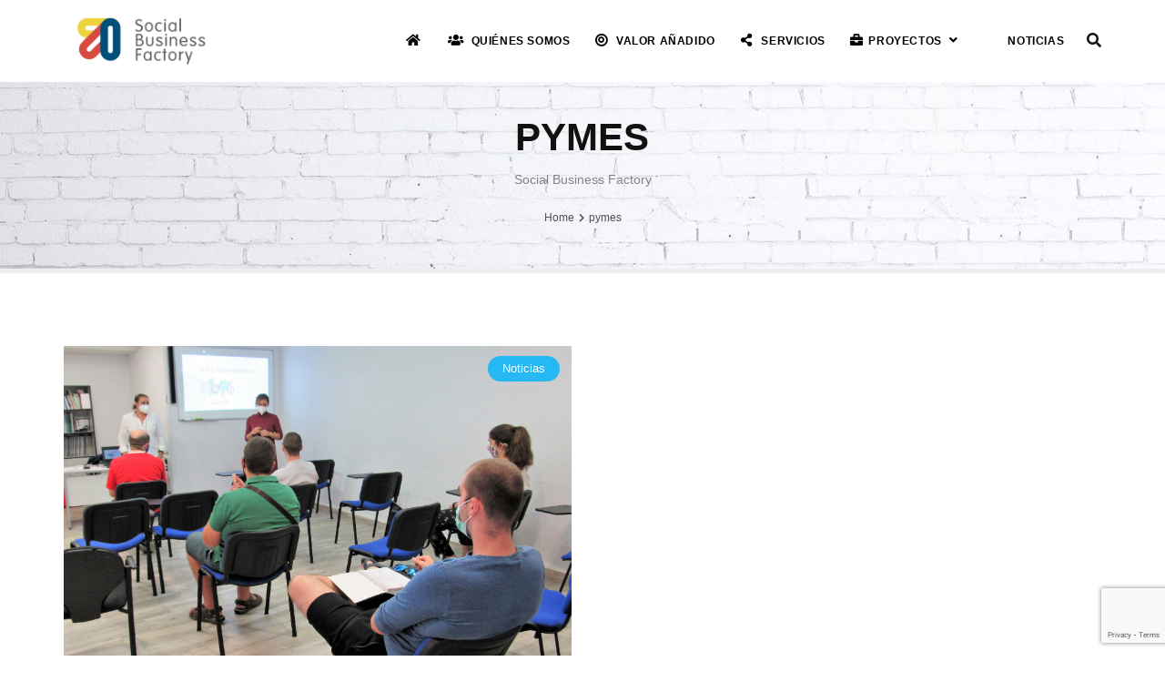

--- FILE ---
content_type: text/html; charset=UTF-8
request_url: https://socialbiz.es/tag/pymes/
body_size: 7238
content:

<!DOCTYPE html>
<html lang="es">
	<head>
		<title>pymes &#8211; Socialbiz</title>
<meta name='robots' content='max-image-preview:large' />

	<meta charset="UTF-8"/>
	
	<!--[if IE]>
	<meta http-equiv="X-UA-Compatible" content="IE=edge,chrome=1"><![endif]-->

	<!-- mobile meta -->
	<meta name="HandheldFriendly" content="True">
	<meta name="MobileOptimized" content="320">
	<meta name="viewport" content="width=device-width, initial-scale=1.0"/>
<link rel='dns-prefetch' href='//www.google.com' />
<link rel='dns-prefetch' href='//s.w.org' />
<link rel="alternate" type="application/rss+xml" title="Socialbiz &raquo; Feed" href="https://socialbiz.es/feed/" />
<link rel="alternate" type="application/rss+xml" title="Socialbiz &raquo; Feed de los comentarios" href="https://socialbiz.es/comments/feed/" />
<link rel="alternate" type="application/rss+xml" title="Socialbiz &raquo; Etiqueta pymes del feed" href="https://socialbiz.es/tag/pymes/feed/" />
		<script>
			window._wpemojiSettings = {"baseUrl":"https:\/\/s.w.org\/images\/core\/emoji\/13.1.0\/72x72\/","ext":".png","svgUrl":"https:\/\/s.w.org\/images\/core\/emoji\/13.1.0\/svg\/","svgExt":".svg","source":{"concatemoji":"https:\/\/socialbiz.es\/wp-includes\/js\/wp-emoji-release.min.js?ver=5.8.12"}};
			!function(e,a,t){var n,r,o,i=a.createElement("canvas"),p=i.getContext&&i.getContext("2d");function s(e,t){var a=String.fromCharCode;p.clearRect(0,0,i.width,i.height),p.fillText(a.apply(this,e),0,0);e=i.toDataURL();return p.clearRect(0,0,i.width,i.height),p.fillText(a.apply(this,t),0,0),e===i.toDataURL()}function c(e){var t=a.createElement("script");t.src=e,t.defer=t.type="text/javascript",a.getElementsByTagName("head")[0].appendChild(t)}for(o=Array("flag","emoji"),t.supports={everything:!0,everythingExceptFlag:!0},r=0;r<o.length;r++)t.supports[o[r]]=function(e){if(!p||!p.fillText)return!1;switch(p.textBaseline="top",p.font="600 32px Arial",e){case"flag":return s([127987,65039,8205,9895,65039],[127987,65039,8203,9895,65039])?!1:!s([55356,56826,55356,56819],[55356,56826,8203,55356,56819])&&!s([55356,57332,56128,56423,56128,56418,56128,56421,56128,56430,56128,56423,56128,56447],[55356,57332,8203,56128,56423,8203,56128,56418,8203,56128,56421,8203,56128,56430,8203,56128,56423,8203,56128,56447]);case"emoji":return!s([10084,65039,8205,55357,56613],[10084,65039,8203,55357,56613])}return!1}(o[r]),t.supports.everything=t.supports.everything&&t.supports[o[r]],"flag"!==o[r]&&(t.supports.everythingExceptFlag=t.supports.everythingExceptFlag&&t.supports[o[r]]);t.supports.everythingExceptFlag=t.supports.everythingExceptFlag&&!t.supports.flag,t.DOMReady=!1,t.readyCallback=function(){t.DOMReady=!0},t.supports.everything||(n=function(){t.readyCallback()},a.addEventListener?(a.addEventListener("DOMContentLoaded",n,!1),e.addEventListener("load",n,!1)):(e.attachEvent("onload",n),a.attachEvent("onreadystatechange",function(){"complete"===a.readyState&&t.readyCallback()})),(n=t.source||{}).concatemoji?c(n.concatemoji):n.wpemoji&&n.twemoji&&(c(n.twemoji),c(n.wpemoji)))}(window,document,window._wpemojiSettings);
		</script>
		<style>
img.wp-smiley,
img.emoji {
	display: inline !important;
	border: none !important;
	box-shadow: none !important;
	height: 1em !important;
	width: 1em !important;
	margin: 0 .07em !important;
	vertical-align: -0.1em !important;
	background: none !important;
	padding: 0 !important;
}
</style>
	<link rel='stylesheet' id='wp-block-library-css'  href='https://socialbiz.es/wp-includes/css/dist/block-library/style.min.css?ver=5.8.12' media='all' />
<link rel='stylesheet' id='contact-form-7-css'  href='https://socialbiz.es/wp-content/plugins/contact-form-7/includes/css/styles.css?ver=5.4.2' media='all' />
<link rel='stylesheet' id='extension-frontend-css'  href='https://socialbiz.es/wp-content/plugins/polo_extension/assets/css/frontend/frontend.css?ver=5.8.12' media='all' />
<link rel='stylesheet' id='bootstrap-css'  href='https://socialbiz.es/wp-content/themes/polo/assets/vendor/bootstrap/css/bootstrap.min.css?ver=3.3.6' media='all' />
<link rel='stylesheet' id='theme-awesome-css'  href='https://socialbiz.es/wp-content/themes/polo/assets/vendor/fontawesome/css/all.min.css?ver=5.15.2' media='all' />
<link rel='stylesheet' id='animateit-css'  href='https://socialbiz.es/wp-content/themes/polo/assets/vendor/animateit/animate.min.css?ver=5.8.12' media='all' />
<link rel='stylesheet' id='owl-carousel-css'  href='https://socialbiz.es/wp-content/themes/polo/assets/vendor/owlcarousel/owl.carousel.css?ver=2.0.0' media='all' />
<link rel='stylesheet' id='magnific-popup-css'  href='https://socialbiz.es/wp-content/themes/polo/assets/vendor/magnific-popup/magnific-popup.css?ver=1.0.0' media='all' />
<link rel='stylesheet' id='share-likely-css'  href='https://socialbiz.es/wp-content/themes/polo/assets/css/likely.css?ver=5.8.12' media='all' />
<link rel='stylesheet' id='crum-theme-elements-css'  href='https://socialbiz.es/wp-content/themes/polo/assets/css/theme-elements.css?ver=5.8.12' media='all' />
<link rel='stylesheet' id='theme-base-style-css'  href='https://socialbiz.es/wp-content/themes/polo/style.css?ver=5.8.12' media='all' />
<style id='theme-base-style-inline-css'>
.page-title h1, .page-title span, .trail-item span, .trail-item::before{color:!important; font-family:; font-weight:;; line-height:px; font-weight:;}.page-title h1{font-size:px;}#logo, #logo img{max-height:90px ;}#header,#header-wrap,#header.header-sticky:not(.header-static) nav#mainMenu ul.main-menu,#mainMenu > ul,#header.header-sticky:not(.header-static) .nav-main-menu-responsive,#header .side-panel-button{height:90px ;}#header.header-modern + section,#header.header-transparent+section, #header.header-dark-transparent+section, #header.header-light-transparent+section , #header.header-transparent + .page-title-parallax{top:-90px ;margin-bottom:-90px ;}#header #top-search a i{line-height:90px}#topbar{background-color:#d34134 !important;}#topbar{border-bottom-color:#d34134}#page-title{background-image:url("https://socialbiz.es/wp-content/uploads/2016/03/page-title-parallax.jpg")}.body-custom-background, .animsition-loading{}
</style>
<link rel='stylesheet' id='crum-custom-blue-css'  href='https://socialbiz.es/wp-content/themes/polo/assets/css/color-variations/blue.css?ver=5.8.12' media='all' />
<script src='https://socialbiz.es/wp-includes/js/jquery/jquery.min.js?ver=3.6.0' id='jquery-core-js'></script>
<script src='https://socialbiz.es/wp-includes/js/jquery/jquery-migrate.min.js?ver=3.3.2' id='jquery-migrate-js'></script>
<link rel="https://api.w.org/" href="https://socialbiz.es/wp-json/" /><link rel="alternate" type="application/json" href="https://socialbiz.es/wp-json/wp/v2/tags/66" /><link rel="EditURI" type="application/rsd+xml" title="RSD" href="https://socialbiz.es/xmlrpc.php?rsd" />
<link rel="wlwmanifest" type="application/wlwmanifest+xml" href="https://socialbiz.es/wp-includes/wlwmanifest.xml" /> 
<meta name="generator" content="WordPress 5.8.12" />
<meta name="generator" content="Powered by WPBakery Page Builder - drag and drop page builder for WordPress."/>
<meta name="generator" content="Powered by Slider Revolution 6.5.7 - responsive, Mobile-Friendly Slider Plugin for WordPress with comfortable drag and drop interface." />
<link rel="icon" href="https://socialbiz.es/wp-content/uploads/2017/06/icona_SBF-150x150.png" sizes="32x32" />
<link rel="icon" href="https://socialbiz.es/wp-content/uploads/2017/06/icona_SBF.png" sizes="192x192" />
<link rel="apple-touch-icon" href="https://socialbiz.es/wp-content/uploads/2017/06/icona_SBF.png" />
<meta name="msapplication-TileImage" content="https://socialbiz.es/wp-content/uploads/2017/06/icona_SBF.png" />
<script type="text/javascript">function setREVStartSize(e){
			//window.requestAnimationFrame(function() {				 
				window.RSIW = window.RSIW===undefined ? window.innerWidth : window.RSIW;	
				window.RSIH = window.RSIH===undefined ? window.innerHeight : window.RSIH;	
				try {								
					var pw = document.getElementById(e.c).parentNode.offsetWidth,
						newh;
					pw = pw===0 || isNaN(pw) ? window.RSIW : pw;
					e.tabw = e.tabw===undefined ? 0 : parseInt(e.tabw);
					e.thumbw = e.thumbw===undefined ? 0 : parseInt(e.thumbw);
					e.tabh = e.tabh===undefined ? 0 : parseInt(e.tabh);
					e.thumbh = e.thumbh===undefined ? 0 : parseInt(e.thumbh);
					e.tabhide = e.tabhide===undefined ? 0 : parseInt(e.tabhide);
					e.thumbhide = e.thumbhide===undefined ? 0 : parseInt(e.thumbhide);
					e.mh = e.mh===undefined || e.mh=="" || e.mh==="auto" ? 0 : parseInt(e.mh,0);		
					if(e.layout==="fullscreen" || e.l==="fullscreen") 						
						newh = Math.max(e.mh,window.RSIH);					
					else{					
						e.gw = Array.isArray(e.gw) ? e.gw : [e.gw];
						for (var i in e.rl) if (e.gw[i]===undefined || e.gw[i]===0) e.gw[i] = e.gw[i-1];					
						e.gh = e.el===undefined || e.el==="" || (Array.isArray(e.el) && e.el.length==0)? e.gh : e.el;
						e.gh = Array.isArray(e.gh) ? e.gh : [e.gh];
						for (var i in e.rl) if (e.gh[i]===undefined || e.gh[i]===0) e.gh[i] = e.gh[i-1];
											
						var nl = new Array(e.rl.length),
							ix = 0,						
							sl;					
						e.tabw = e.tabhide>=pw ? 0 : e.tabw;
						e.thumbw = e.thumbhide>=pw ? 0 : e.thumbw;
						e.tabh = e.tabhide>=pw ? 0 : e.tabh;
						e.thumbh = e.thumbhide>=pw ? 0 : e.thumbh;					
						for (var i in e.rl) nl[i] = e.rl[i]<window.RSIW ? 0 : e.rl[i];
						sl = nl[0];									
						for (var i in nl) if (sl>nl[i] && nl[i]>0) { sl = nl[i]; ix=i;}															
						var m = pw>(e.gw[ix]+e.tabw+e.thumbw) ? 1 : (pw-(e.tabw+e.thumbw)) / (e.gw[ix]);					
						newh =  (e.gh[ix] * m) + (e.tabh + e.thumbh);
					}
					var el = document.getElementById(e.c);
					if (el!==null && el) el.style.height = newh+"px";					
					el = document.getElementById(e.c+"_wrapper");
					if (el!==null && el) {
						el.style.height = newh+"px";
						el.style.display = "block";
					}
				} catch(e){
					console.log("Failure at Presize of Slider:" + e)
				}					   
			//});
		  };</script>
<noscript><style> .wpb_animate_when_almost_visible { opacity: 1; }</style></noscript>	</head>

<body class="archive tag tag-pymes tag-66 body-custom-background wide wpb-js-composer js-comp-ver-6.7.0 vc_responsive" data-animation-icon="ring.svg" data-animation-in="fadeIn" data-animation-out="fadeOut" data-animation-icon-path="https://socialbiz.es/wp-content/themes/polo/library/img/svg-loaders/">
<!-- WRAPPER -->
<div class="wrapper">

<header id="header" class="header-light "><div id="header-wrap"><div class="container"><div id="logo"><div class="logo-img-wrap" style="width:171px"><a href="https://socialbiz.es/" rel="home" title="Socialbiz" class="logo" data-dark-logo="https://socialbiz.es/wp-content/uploads/2017/09/logo.png"><img src="https://socialbiz.es/wp-content/uploads/2017/09/logo.png" alt="Socialbiz"></a></div></div><div class="nav-main-menu-responsive"><button class="lines-button x" type="button" data-toggle="collapse" data-target=".main-menu-collapse"><span class="lines"></span></button></div><div id="top-search"> <a id="top-search-trigger"><i class="fa fa-search"></i><i class="fa fa-times"></i></a><form action="https://socialbiz.es/" method="get" role="search"><input type="search" name="s" class="form-control" value="" placeholder="Start typing &amp; press  &quot;Enter&quot;"></form></div><div class="navbar-collapse collapse main-menu-collapse navigation-wrap"><div class="container"><nav id="mainMenu" class="main-menu mega-menu"><ul id="menu-sbf" class="main-menu nav nav-pills"><li><a href="https://socialbiz.es/"><i class="fa fa-home"></i></a></li><li id="nav-menu-item-3071" class="  menu-item menu-item-type-post_type menu-item-object-page has-icon"><a href="https://socialbiz.es/quienes-somos/" class=""><i class="fa fa-users"></i> Quiénes Somos</a></li>
<li id="nav-menu-item-3070" class="  menu-item menu-item-type-post_type menu-item-object-page has-icon"><a href="https://socialbiz.es/valor-anadido/" class=""><i class="fa fa-bullseye"></i> Valor Añadido</a></li>
<li id="nav-menu-item-3069" class="  menu-item menu-item-type-post_type menu-item-object-page has-icon"><a href="https://socialbiz.es/servicios/" class=""><i class="fa fa-share-alt"></i> Servicios</a></li>
<li id="nav-menu-item-3068" class="dropdown  menu-item menu-item-type-post_type menu-item-object-page menu-item-has-children has-icon"><a href="https://socialbiz.es/proyectos/" class=""><i class="fa fa-briefcase"></i> Proyectos<i class="fa fa-angle-down"></i></a>
<ul class="dropdown-menu" role="menu">
	<li class="  menu-item menu-item-type-post_type menu-item-object-page"> <a href="https://socialbiz.es/proyectos/el-mundo-en-tus-manos/" class="sub-menu-link">EL MUNDO EN TUS MANOS</a></li>
	<li class="  menu-item menu-item-type-post_type menu-item-object-page"> <a href="https://socialbiz.es/proyectos/koban-3d/" class="sub-menu-link">KOBAN 3D</a></li>
</ul>
</li>
<li id="nav-menu-item-3214" class="  menu-item menu-item-type-custom menu-item-object-custom has-icon"><a href="https://socialbiz.es/index.php/noticias/" class=""><i class="fa fa-newspaper-o"></i> Noticias</a></li>
</ul></nav></div></div></div></div></header><section id="page-title" class="page-title-parallax page-title-center"  style="background-position: center top; background-image:url(https://socialbiz.es/wp-content/uploads/2016/03/page-title-parallax.jpg);" ><div class="parallax-bg-image" style="background-position: center top; background-image:url(https://socialbiz.es/wp-content/uploads/2016/03/page-title-parallax.jpg);"></div><div class="container custom-heading-colored"><div class="page-title col-md-8 "><h1>pymes</h1><span>Social Business Factory</span></div><div class="breadcrumb col-md-4 ">    <div class="breadcrumbs" typeof="BreadcrumbList" vocab="http://schema.org/">
		<nav role="navigation" aria-label="Breadcrumbs" class="breadcrumb-trail breadcrumbs" itemprop="breadcrumb"><ul class="trail-items" itemscope itemtype="http://schema.org/BreadcrumbList"><meta name="numberOfItems" content="2" /><meta name="itemListOrder" content="Ascending" /><li itemprop="itemListElement" itemscope itemtype="http://schema.org/ListItem" class="trail-item trail-begin"><a href="https://socialbiz.es/" rel="home" itemprop="item"><span itemprop="name">Home</span></a><meta itemprop="position" content="1" /></li><li itemprop="itemListElement" itemscope itemtype="http://schema.org/ListItem" class="trail-item trail-end"><span itemprop="item"><span itemprop="name">pymes</span></span><meta itemprop="position" content="2" /></li></ul></nav>    </div>
	</div></div></section>

	<section class="content">

		<div class="container">
			
			<div class="row no-sidebar"><div id="main-content" class="container  ">
			
						<div id="news-page" class="post-content post-2-columns ">
		
	

    <div class="post-item grid-sizer post-3738 post type-post status-publish format-standard has-post-thumbnail hentry category-noticias tag-autoempleo tag-emprendedores tag-emprendimienot tag-emprendimiento tag-empresas tag-igualdad-laboral tag-plena-inclusion tag-pymes tag-pymes-espana tag-social-business-factory-emprendedores" >
		
					<div class="polo-feature-image-loop">
			<span class="post-category"><a href="https://socialbiz.es/category/noticias/">Noticias </a></span><div class="post-image"><img width="3471" height="2398" src="https://socialbiz.es/wp-content/uploads/2020/09/IMG_5037.jpg" class="attachment-full size-full wp-post-image" alt="" loading="lazy" srcset="https://socialbiz.es/wp-content/uploads/2020/09/IMG_5037.jpg 3471w, https://socialbiz.es/wp-content/uploads/2020/09/IMG_5037-300x207.jpg 300w, https://socialbiz.es/wp-content/uploads/2020/09/IMG_5037-768x531.jpg 768w, https://socialbiz.es/wp-content/uploads/2020/09/IMG_5037-1024x707.jpg 1024w" sizes="(max-width: 3471px) 100vw, 3471px" /></div>			</div>
					
        <div class="post-content-details">
	        <div class="post-meta"><div class="post-date"><span class="post-date-day">11</span> <span class="post-date-month">Sep</span> <span class="post-date-year">2020</span></div><div class="post-comments"><a href="https://socialbiz.es/los-emprendedores-de-social-business-factory-inician-una-nueva-fase-formativa-para-disenar-y-validar-los-modelos-de-negocio-de-sus-proyectos-empresariales/#respond"><span class="post-comments-number"> 0</span> Comments</a></div><div class="post-tags"><i class="fa fa-tag"></i><a href="https://socialbiz.es/tag/autoempleo/">autoempleo </a><a href="https://socialbiz.es/tag/emprendedores/">Emprendedores </a><a href="https://socialbiz.es/tag/emprendimienot/">emprendimienot </a><a href="https://socialbiz.es/tag/emprendimiento/">Emprendimiento </a><a href="https://socialbiz.es/tag/empresas/">empresas </a><a href="https://socialbiz.es/tag/igualdad-laboral/">igualdad laboral </a><a href="https://socialbiz.es/tag/plena-inclusion/">plena inclusión </a><a href="https://socialbiz.es/tag/pymes/">pymes </a><a href="https://socialbiz.es/tag/pymes-espana/">pymes españa </a><a href="https://socialbiz.es/tag/social-business-factory-emprendedores/">Social Business Factory Emprendedores </a></div></div>
            <div class="post-title">
                <h3>
                    <a href="https://socialbiz.es/los-emprendedores-de-social-business-factory-inician-una-nueva-fase-formativa-para-disenar-y-validar-los-modelos-de-negocio-de-sus-proyectos-empresariales/">LOS EMPRENDEDORES DE SOCIAL BUSINESS FACTORY INICIAN UNA NUEVA FASE FORMATIVA , PARA DISEÑAR Y VALIDAR LOS MODELOS DE NEGOCIO DE SUS PROYECTOS EMPRESARIALES</a>
                </h3>
            </div>
			                <div class="post-description">
					Este miércoles volvían con las pilas bien cargadas, tras el parón estival, y con la ilusión por bandera los emprendedores de las diferentes ediciones de Social Business Factory, con el objetivo de profundizar acerca de los modelos de negocio de sus empresas.  Esta nueva fase formativa estará dirigida a todos los emprendedores de las ediciones anteriores, así como a los últimos en&hellip;					                    <div class="post-info">
                        <a class="read-more" href="https://socialbiz.es/los-emprendedores-de-social-business-factory-inician-una-nueva-fase-formativa-para-disenar-y-validar-los-modelos-de-negocio-de-sus-proyectos-empresariales/">
							read more                            <i class="fa fa-arrow-right"></i>
                        </a>
                    </div>
                </div>
			        </div>
        <div class="clearfix"></div>
    </div>


	
	</div>

			</div></div>
			
			
		</div>
		<!--.content-->

	</section><!--.content-->




<!-- FOOTER -->
<footer id="footer" class="footer-light"><div class="footer-content"><div class="container"><div class="row"><div class="col-md-12"><div class="footer-logo float-left"><img src="https://socialbiz.es/wp-content/uploads/2017/09/ftr.png" alt="Socialbiz" style="width:171px; "></div><p style="margin-top: 12px;">La SOCIAL BUSINESS FACTORY nace con la finalidad de impulsar la ocupación de colectivos de personas que presentan dificultades para su inserción laboral mediante el emprendimiento colectivo. Fomentamos negocios socialmente inclusivos, sostenibles, respetuosos con el medio ambiente y comprometidos con su entorno.</p></div></div><div class="seperator seperator-dark seperator-simple"></div><div class="row"><div class="col-md-12"><div id="block-2" class="widget clearfix  widget_block">
<div class="wp-block-columns">
<div class="wp-block-column" style="flex-basis:100%"><div class="widget widget-contact-us"><h2 class="widgettitle">Contacto</h2><div class="contact-widget" style="background-image: url(/wp-content/uploads/2016/03/world-map-600x337_c.png); background-size: cover; background-position: center"><ul class="list-large list-icons"><li><i class="fa fa-map-marker"></i> <strong>Dirección:</strong> Ronda de Buenavista, 29 Local 20-B - 45005 – Toledo</li><li><i class="fa fa-phone"></i><strong>Teléfono:</strong> 925 220 266 </li><li><i class="fa fa-envelope"></i> <strong>Email:</strong> presidente@grupocecap.es</li></ul></div></div>


<p></p>
</div>
</div>
</div></div></div></div></div><div class="copyright-content"><div class="container"><div class="row"><div class="copyright-text col-md-6">© Social Business Factory 2021 / <a href="https://socialbiz.es/index.php/politica-de-cookies/">Política de Cookies</a> /  <a href="https://socialbiz.es/index.php/aviso-legal">Aviso Legal</a></div><div class="col-md-6"><div class="social-icons  right"><ul><li class="social-twitter"><a href="https://twitter.com/SBiz_Factory"><i class="fab fa-twitter"></i></a></li><li class="social-linkedin"><a href="https://www.linkedin.com/company/11268933/%20"><i class="fab fa-linkedin"></i></a></li><li class="social-facebook"><a href="https://www.facebook.com/SocialBusinessFactory/"><i class="fab fa-facebook"></i></a></li></ul></div></div></div></div></div></footer><!-- END: FOOTER -->

</div>
<!-- END: WRAPPER -->

<!-- GO TOP BUTTON -->
<a class="gototop gototop-button" href="#"><i class="fa fa-chevron-up"></i></a>


		<script type="text/javascript">
			window.RS_MODULES = window.RS_MODULES || {};
			window.RS_MODULES.modules = window.RS_MODULES.modules || {};
			window.RS_MODULES.waiting = window.RS_MODULES.waiting || [];
			window.RS_MODULES.defered = true;
			window.RS_MODULES.moduleWaiting = window.RS_MODULES.moduleWaiting || {};
			window.RS_MODULES.type = 'compiled';
		</script>
		<link rel='stylesheet' id='rs-plugin-settings-css'  href='https://socialbiz.es/wp-content/plugins/revslider/public/assets/css/rs6.css?ver=6.5.7' media='all' />
<style id='rs-plugin-settings-inline-css'>
#rs-demo-id {}
</style>
<script src='https://socialbiz.es/wp-includes/js/dist/vendor/regenerator-runtime.min.js?ver=0.13.7' id='regenerator-runtime-js'></script>
<script src='https://socialbiz.es/wp-includes/js/dist/vendor/wp-polyfill.min.js?ver=3.15.0' id='wp-polyfill-js'></script>
<script id='contact-form-7-js-extra'>
var wpcf7 = {"api":{"root":"https:\/\/socialbiz.es\/wp-json\/","namespace":"contact-form-7\/v1"}};
</script>
<script src='https://socialbiz.es/wp-content/plugins/contact-form-7/includes/js/index.js?ver=5.4.2' id='contact-form-7-js'></script>
<script src='https://socialbiz.es/wp-content/plugins/revslider/public/assets/js/rbtools.min.js?ver=6.5.7' defer async id='tp-tools-js'></script>
<script src='https://socialbiz.es/wp-content/plugins/revslider/public/assets/js/rs6.min.js?ver=6.5.7' defer async id='revmin-js'></script>
<script src='https://socialbiz.es/wp-content/themes/polo/assets/vendor/plugins-compressed.js?ver=5.8.12' id='plugins-compressed-js-js'></script>
<script src='https://socialbiz.es/wp-content/themes/polo/assets/js/theme-functions.js?ver=5.8.12' id='global-js-js'></script>
<script src='https://www.google.com/recaptcha/api.js?render=6Leu92wcAAAAABQZdDSda9o5RMeVp5UcetiPSJqJ&#038;ver=3.0' id='google-recaptcha-js'></script>
<script id='wpcf7-recaptcha-js-extra'>
var wpcf7_recaptcha = {"sitekey":"6Leu92wcAAAAABQZdDSda9o5RMeVp5UcetiPSJqJ","actions":{"homepage":"homepage","contactform":"contactform"}};
</script>
<script src='https://socialbiz.es/wp-content/plugins/contact-form-7/modules/recaptcha/index.js?ver=5.4.2' id='wpcf7-recaptcha-js'></script>
<script src='https://socialbiz.es/wp-includes/js/wp-embed.min.js?ver=5.8.12' id='wp-embed-js'></script>

</body>
</html>



--- FILE ---
content_type: text/html; charset=utf-8
request_url: https://www.google.com/recaptcha/api2/anchor?ar=1&k=6Leu92wcAAAAABQZdDSda9o5RMeVp5UcetiPSJqJ&co=aHR0cHM6Ly9zb2NpYWxiaXouZXM6NDQz&hl=en&v=naPR4A6FAh-yZLuCX253WaZq&size=invisible&anchor-ms=20000&execute-ms=15000&cb=tdh44ahis5fc
body_size: 45065
content:
<!DOCTYPE HTML><html dir="ltr" lang="en"><head><meta http-equiv="Content-Type" content="text/html; charset=UTF-8">
<meta http-equiv="X-UA-Compatible" content="IE=edge">
<title>reCAPTCHA</title>
<style type="text/css">
/* cyrillic-ext */
@font-face {
  font-family: 'Roboto';
  font-style: normal;
  font-weight: 400;
  src: url(//fonts.gstatic.com/s/roboto/v18/KFOmCnqEu92Fr1Mu72xKKTU1Kvnz.woff2) format('woff2');
  unicode-range: U+0460-052F, U+1C80-1C8A, U+20B4, U+2DE0-2DFF, U+A640-A69F, U+FE2E-FE2F;
}
/* cyrillic */
@font-face {
  font-family: 'Roboto';
  font-style: normal;
  font-weight: 400;
  src: url(//fonts.gstatic.com/s/roboto/v18/KFOmCnqEu92Fr1Mu5mxKKTU1Kvnz.woff2) format('woff2');
  unicode-range: U+0301, U+0400-045F, U+0490-0491, U+04B0-04B1, U+2116;
}
/* greek-ext */
@font-face {
  font-family: 'Roboto';
  font-style: normal;
  font-weight: 400;
  src: url(//fonts.gstatic.com/s/roboto/v18/KFOmCnqEu92Fr1Mu7mxKKTU1Kvnz.woff2) format('woff2');
  unicode-range: U+1F00-1FFF;
}
/* greek */
@font-face {
  font-family: 'Roboto';
  font-style: normal;
  font-weight: 400;
  src: url(//fonts.gstatic.com/s/roboto/v18/KFOmCnqEu92Fr1Mu4WxKKTU1Kvnz.woff2) format('woff2');
  unicode-range: U+0370-0377, U+037A-037F, U+0384-038A, U+038C, U+038E-03A1, U+03A3-03FF;
}
/* vietnamese */
@font-face {
  font-family: 'Roboto';
  font-style: normal;
  font-weight: 400;
  src: url(//fonts.gstatic.com/s/roboto/v18/KFOmCnqEu92Fr1Mu7WxKKTU1Kvnz.woff2) format('woff2');
  unicode-range: U+0102-0103, U+0110-0111, U+0128-0129, U+0168-0169, U+01A0-01A1, U+01AF-01B0, U+0300-0301, U+0303-0304, U+0308-0309, U+0323, U+0329, U+1EA0-1EF9, U+20AB;
}
/* latin-ext */
@font-face {
  font-family: 'Roboto';
  font-style: normal;
  font-weight: 400;
  src: url(//fonts.gstatic.com/s/roboto/v18/KFOmCnqEu92Fr1Mu7GxKKTU1Kvnz.woff2) format('woff2');
  unicode-range: U+0100-02BA, U+02BD-02C5, U+02C7-02CC, U+02CE-02D7, U+02DD-02FF, U+0304, U+0308, U+0329, U+1D00-1DBF, U+1E00-1E9F, U+1EF2-1EFF, U+2020, U+20A0-20AB, U+20AD-20C0, U+2113, U+2C60-2C7F, U+A720-A7FF;
}
/* latin */
@font-face {
  font-family: 'Roboto';
  font-style: normal;
  font-weight: 400;
  src: url(//fonts.gstatic.com/s/roboto/v18/KFOmCnqEu92Fr1Mu4mxKKTU1Kg.woff2) format('woff2');
  unicode-range: U+0000-00FF, U+0131, U+0152-0153, U+02BB-02BC, U+02C6, U+02DA, U+02DC, U+0304, U+0308, U+0329, U+2000-206F, U+20AC, U+2122, U+2191, U+2193, U+2212, U+2215, U+FEFF, U+FFFD;
}
/* cyrillic-ext */
@font-face {
  font-family: 'Roboto';
  font-style: normal;
  font-weight: 500;
  src: url(//fonts.gstatic.com/s/roboto/v18/KFOlCnqEu92Fr1MmEU9fCRc4AMP6lbBP.woff2) format('woff2');
  unicode-range: U+0460-052F, U+1C80-1C8A, U+20B4, U+2DE0-2DFF, U+A640-A69F, U+FE2E-FE2F;
}
/* cyrillic */
@font-face {
  font-family: 'Roboto';
  font-style: normal;
  font-weight: 500;
  src: url(//fonts.gstatic.com/s/roboto/v18/KFOlCnqEu92Fr1MmEU9fABc4AMP6lbBP.woff2) format('woff2');
  unicode-range: U+0301, U+0400-045F, U+0490-0491, U+04B0-04B1, U+2116;
}
/* greek-ext */
@font-face {
  font-family: 'Roboto';
  font-style: normal;
  font-weight: 500;
  src: url(//fonts.gstatic.com/s/roboto/v18/KFOlCnqEu92Fr1MmEU9fCBc4AMP6lbBP.woff2) format('woff2');
  unicode-range: U+1F00-1FFF;
}
/* greek */
@font-face {
  font-family: 'Roboto';
  font-style: normal;
  font-weight: 500;
  src: url(//fonts.gstatic.com/s/roboto/v18/KFOlCnqEu92Fr1MmEU9fBxc4AMP6lbBP.woff2) format('woff2');
  unicode-range: U+0370-0377, U+037A-037F, U+0384-038A, U+038C, U+038E-03A1, U+03A3-03FF;
}
/* vietnamese */
@font-face {
  font-family: 'Roboto';
  font-style: normal;
  font-weight: 500;
  src: url(//fonts.gstatic.com/s/roboto/v18/KFOlCnqEu92Fr1MmEU9fCxc4AMP6lbBP.woff2) format('woff2');
  unicode-range: U+0102-0103, U+0110-0111, U+0128-0129, U+0168-0169, U+01A0-01A1, U+01AF-01B0, U+0300-0301, U+0303-0304, U+0308-0309, U+0323, U+0329, U+1EA0-1EF9, U+20AB;
}
/* latin-ext */
@font-face {
  font-family: 'Roboto';
  font-style: normal;
  font-weight: 500;
  src: url(//fonts.gstatic.com/s/roboto/v18/KFOlCnqEu92Fr1MmEU9fChc4AMP6lbBP.woff2) format('woff2');
  unicode-range: U+0100-02BA, U+02BD-02C5, U+02C7-02CC, U+02CE-02D7, U+02DD-02FF, U+0304, U+0308, U+0329, U+1D00-1DBF, U+1E00-1E9F, U+1EF2-1EFF, U+2020, U+20A0-20AB, U+20AD-20C0, U+2113, U+2C60-2C7F, U+A720-A7FF;
}
/* latin */
@font-face {
  font-family: 'Roboto';
  font-style: normal;
  font-weight: 500;
  src: url(//fonts.gstatic.com/s/roboto/v18/KFOlCnqEu92Fr1MmEU9fBBc4AMP6lQ.woff2) format('woff2');
  unicode-range: U+0000-00FF, U+0131, U+0152-0153, U+02BB-02BC, U+02C6, U+02DA, U+02DC, U+0304, U+0308, U+0329, U+2000-206F, U+20AC, U+2122, U+2191, U+2193, U+2212, U+2215, U+FEFF, U+FFFD;
}
/* cyrillic-ext */
@font-face {
  font-family: 'Roboto';
  font-style: normal;
  font-weight: 900;
  src: url(//fonts.gstatic.com/s/roboto/v18/KFOlCnqEu92Fr1MmYUtfCRc4AMP6lbBP.woff2) format('woff2');
  unicode-range: U+0460-052F, U+1C80-1C8A, U+20B4, U+2DE0-2DFF, U+A640-A69F, U+FE2E-FE2F;
}
/* cyrillic */
@font-face {
  font-family: 'Roboto';
  font-style: normal;
  font-weight: 900;
  src: url(//fonts.gstatic.com/s/roboto/v18/KFOlCnqEu92Fr1MmYUtfABc4AMP6lbBP.woff2) format('woff2');
  unicode-range: U+0301, U+0400-045F, U+0490-0491, U+04B0-04B1, U+2116;
}
/* greek-ext */
@font-face {
  font-family: 'Roboto';
  font-style: normal;
  font-weight: 900;
  src: url(//fonts.gstatic.com/s/roboto/v18/KFOlCnqEu92Fr1MmYUtfCBc4AMP6lbBP.woff2) format('woff2');
  unicode-range: U+1F00-1FFF;
}
/* greek */
@font-face {
  font-family: 'Roboto';
  font-style: normal;
  font-weight: 900;
  src: url(//fonts.gstatic.com/s/roboto/v18/KFOlCnqEu92Fr1MmYUtfBxc4AMP6lbBP.woff2) format('woff2');
  unicode-range: U+0370-0377, U+037A-037F, U+0384-038A, U+038C, U+038E-03A1, U+03A3-03FF;
}
/* vietnamese */
@font-face {
  font-family: 'Roboto';
  font-style: normal;
  font-weight: 900;
  src: url(//fonts.gstatic.com/s/roboto/v18/KFOlCnqEu92Fr1MmYUtfCxc4AMP6lbBP.woff2) format('woff2');
  unicode-range: U+0102-0103, U+0110-0111, U+0128-0129, U+0168-0169, U+01A0-01A1, U+01AF-01B0, U+0300-0301, U+0303-0304, U+0308-0309, U+0323, U+0329, U+1EA0-1EF9, U+20AB;
}
/* latin-ext */
@font-face {
  font-family: 'Roboto';
  font-style: normal;
  font-weight: 900;
  src: url(//fonts.gstatic.com/s/roboto/v18/KFOlCnqEu92Fr1MmYUtfChc4AMP6lbBP.woff2) format('woff2');
  unicode-range: U+0100-02BA, U+02BD-02C5, U+02C7-02CC, U+02CE-02D7, U+02DD-02FF, U+0304, U+0308, U+0329, U+1D00-1DBF, U+1E00-1E9F, U+1EF2-1EFF, U+2020, U+20A0-20AB, U+20AD-20C0, U+2113, U+2C60-2C7F, U+A720-A7FF;
}
/* latin */
@font-face {
  font-family: 'Roboto';
  font-style: normal;
  font-weight: 900;
  src: url(//fonts.gstatic.com/s/roboto/v18/KFOlCnqEu92Fr1MmYUtfBBc4AMP6lQ.woff2) format('woff2');
  unicode-range: U+0000-00FF, U+0131, U+0152-0153, U+02BB-02BC, U+02C6, U+02DA, U+02DC, U+0304, U+0308, U+0329, U+2000-206F, U+20AC, U+2122, U+2191, U+2193, U+2212, U+2215, U+FEFF, U+FFFD;
}

</style>
<link rel="stylesheet" type="text/css" href="https://www.gstatic.com/recaptcha/releases/naPR4A6FAh-yZLuCX253WaZq/styles__ltr.css">
<script nonce="M7GNczpPTsudkOoBB3kZ1w" type="text/javascript">window['__recaptcha_api'] = 'https://www.google.com/recaptcha/api2/';</script>
<script type="text/javascript" src="https://www.gstatic.com/recaptcha/releases/naPR4A6FAh-yZLuCX253WaZq/recaptcha__en.js" nonce="M7GNczpPTsudkOoBB3kZ1w">
      
    </script></head>
<body><div id="rc-anchor-alert" class="rc-anchor-alert"></div>
<input type="hidden" id="recaptcha-token" value="[base64]">
<script type="text/javascript" nonce="M7GNczpPTsudkOoBB3kZ1w">
      recaptcha.anchor.Main.init("[\x22ainput\x22,[\x22bgdata\x22,\x22\x22,\[base64]/[base64]/[base64]/[base64]/[base64]/[base64]/[base64]/eShDLnN1YnN0cmluZygzKSxwLGYsRSxELEEsRixJKTpLayhDLHApfSxIPWZ1bmN0aW9uKEMscCxmLEUsRCxBKXtpZihDLk89PUMpZm9yKEE9RyhDLGYpLGY9PTMxNXx8Zj09MTU1fHxmPT0xMzQ/[base64]/[base64]/[base64]\\u003d\x22,\[base64]\\u003d\x22,\x22QcORL8OCLcKvDyLDt8O7XFt3ASBDwolIBBFhDMKOwoJjeBZOw7I8w7vCqyXDuFFYwqBkbzrCmMKjwrE/N8OfwoohwoDDvE3CswhuPVfCt8KeC8OyEGrDqFPDoj02w7/[base64]/wpJkK8OVw53CqcO8wpLCoGDDhDzDiMO9UcKIRmV0wocBFSx6CcKYw6MFF8Oyw4nCvcOdCkcvZ8KAwqnCs39xwpvCkCPCkzIqw5RTCCs/w7nDq2VhbnzCvQxHw7PCpSHCt2UDw71CCsOZw7fDnwHDg8Kvw5oWwrzCmVhXwoBFc8OncMK5fMKbVlHDjBtSM3omEcO7ODY6w5XCjl/[base64]/CpsKTa8K0wqkvwrxaRXwKA8Omw4nDsMOZdsK3L8OXw5zCuDwSw7LCssKAEcKNJy/DtXMCworDk8KnwqTDssKgw79sMMO7w5wVNMKECVA8wpvDsSUNeEYuBzvDmETDmCR0cDPCisOkw7dlYMKrKDxJw5FkYMOgwrF2w6fCrDMWX8ONwod3a8KrwroLZllnw4guwpIEwrjDmcKmw5HDm0l+w5QPw7rDvB07dsO/wpx/VMK1IkbCsgrDsEotesKfTV7CsRJkJ8K3OsKNw4/CkQTDqFsHwqEEwrNBw7Nkw6PDpsO1w6/[base64]/Ct2kYEsKaZ8K0RijCsFAzJsKVwpfDlsOrHhAWPU3ColXCvnbCimQkO8OzRsOlV0/CqGTDqQbDt2HDmMOJZcOCwqLCsMKlw7JdFgfDvMOjJsO0wonCkMKfG8K7YABvSnbDrMO9NcO5LEcsw7dWw5nDhx8Yw6/[base64]/Cgl3CrsO8w7LDvcKQwrMPOwTCpRc4MTjClMObOFTCnwfDncOcw6PCiH8LQQB2w4zDhFPCoztaGER+w7/DnjA+amJqDcOeWsO7MDPDpsKaasOOw4ccTDVPwrXCo8O1D8KYPhVSRMO/w4fCuy7CkWwwwoPDncOzwqnCicKhw4rCrMOjwpJ+w6nCo8KtFcKUwpfCkSJWwpMIfl7CmcKSw5bDu8KjEcOCVWPCpcKqZy3DjnLDksKDw4weJ8Klw6/DhHzCosKDRSl9B8KOacKzwo3DlMKNwoM6wozCoVYUw4rDhsKew7JUD8OqX8KwKFvCo8OrOsKMw7AvH3kLecOew7R2wrRhCMKwLsK8w7HCvArCvsOxDsO4cGvDmcOhf8OhLcOBw5IMw4/Cj8ODeyAacsOYRxsGwolCw5RSVQoYe8OgbwdgRMKrHznDpl7CncKpw7hHw6DCnsKZw7PDhcKmKVITw7BdasKpBQ7CgsKLwqVQfgVlwqLCozzDrjMzCcOAw7d3woJIXMKDcsOmw5/Du3YtewljTErDt2HCunrCvcODwoDDpcK+BsKoDXERwpzDig47FsKaw4rCuFMMCXjCoxJYwr1sLsKXDDHDucOYPsKgTxVfchE6GMO2FQ/CtsO0wrkHNSMaw4XCoRNCwrjDisKKVRkIMjlQw4YxworCn8OQwpTCgRTDlcKfEcOMwq3DiCjDvS/CsTNlU8KoWDTDrMOtZ8KewpINwrLCgjnCkcKAwo5Hw71+wobCu3oqFMOtDEMvwpRew75BwpHDqxcMNsOEwr9ewo/Dm8Olw7nCpCthLSjDn8KIwqMgw6HClQNMdMOYKsKpw7VTw5QGSTfDi8OMwoDDmhREw7fCjUQaw4vDg2E3wo7Dv2tvwpldDDrCm1TDpcK0wqjCusK2wp97w73Cv8Kjf1XDn8KJXMKEwrhQwpkUw6nClDAjwrgpwqrDvQJdw4bDhsObwpxnfybDm14Bw6TCnW/Dq1bCisORAMKveMKPwoHCn8Kvwq3CrMKoCcK4wr3DrcK5w4F5w5pyTDoIZ0UXfMOldCnDgcKhVMKbw6VRJzZbwrx7McO9NMK3acOGw4oewr9dIMKowq9vNMKow40Ew7pPf8KFc8OIJ8K/Mkh8wp3Cq1LDm8K0wpzDrcK5eMKdZ2kUL3M4Qkt5wpUzJnHDt8OOwp0sCzsMwqs1ZGDDssKyw7/Cu2vClcK+csOqB8KIwogSPcOFVTxMe1I9CyLDnhDDssO0fcKpw4nCr8KNeTTCisKPaiLDtsKWCyEdDMKqPsKhwqDDuTXDj8Kww6PDosOjwpTDo2F8JA0TwpQ7Zm7CjcKdw5IswpMkw5cSwrrDrcKkGhwjw7stwqzCqGjDjMOOMcO1F8OewovDrcK/R3kQwqYXaFAtJ8KDw5/[base64]/[base64]/DpnxTw6TChMOrNcOFwoArUMKxwrRdwqMcw7/[base64]/CssOTw4l4w7TDt8Kkw7wLGAbDu0/Cmztvwr8Xw7AHcCY+w4d2UzLDkQEuw4vDmcOXcAlXwpNew7h1wr/CrSDDmxrDlMOIw6LDg8KQIRBYTcKLwrnClDDDhnMQBcO4QMOpw4c7W8Ouw53CrMO9wovDuMOnSC1vah7DgGjCssOSwoHCiDQPw7jCosOrLVfCoMK5dcO3PcOTwovDuiDCjSZvSEbCsU80w4HCmQpHQsKgMcKId3/Ci2PChWVQaMOYG8OEwrHCu2gVw7bCmsKWw4VJCi3Dh0xuPHjDvCIgwoDDnEXCjiDCmC5JwpwQw7bCr3lfP1MCUsKiJk0qasO1w4Mgwrg8wpQawpwATA/DgwR9I8OpWsK0w4vCtcOmw4LDrEkZc8OSw5wzWsO/[base64]/CoSvDjsOKVGbCvB7DrmJ+dsKyw6wjwpfCscKTTzBFIG8SH8Ovw5HDtcKWwp3DgEt+w51ibH/[base64]/MUnCvMOIaCM/[base64]/bRccRsK0J8OYQ8Kiw6fCtcOpZcOuOcOywrs7cXLCmsO6wqnCp8O3w70nw47CpxRgB8OZZmrChcOsVDVowpFUwptvA8K9w7QQw71OwpXCvUHDlMKcTMKswopnwrFiw7zChyMew6PDon/CncOEw4hdbid9wo7Dj3tmwo9dTsODw53Cmn1twoTDh8KvOMKONj3DvwjCrGRTwqREwop/IcKAR3xbwonCu8O1wpXDgcOQworDn8OBAcKKTMKRwrzCr8OEw5nCrMKsNMOXwrMtwq1QQMOsw7LCqMOSw4fDiMKCw5bDrRJdwo/CkVtjDiTCiDDCoCUpwqvClMKzb8OowrjDrsK7w5AVU2bDlQfCo8KUwojCvz85wqMdGsOFw73CvsKmw6/[base64]/Ul3DvzwRBsK3w5LCnGrDk8OrR0E+woIcwq8wwpJzH3USwrJWw6bDvGpEKMOcZcORwqtucFsTUEjCnD8JwoPDnkXDr8KLOUvDtMKJNsOIw67ClsORC8OhTsKRO1LDh8O2PisZw7YzYsOVJ8O9woPChTMRaA/Duy8pwpRRwqIJeSsQOMKdPcKmwo8dwqYEw45Hb8KrwqZ7w7tCSsKMLcKzwropw47CmMOCNwZmKjHCkMO3woXDkMOOw6bDucKew7xDf3bDqMOCRMOVw4nCmi5RWsKJw5dIZ0fCrMO9wp/DpAvDvcKIHSPDjg/ClGlsRMONBgPCrsKAw7EPwoHDt0wgLm09A8OCw4MQUsKMw64QTlvCi8KtfBTDtsOEw5dRw4bDnsK3wqhZWS4Ow4fCrDdDw6F4Q2MTwp7Dv8KRw6vCt8KxwoARwr7CgCQxwpTCiMKYOsOvw6R8S8OYAwPCh0/CpMK/[base64]/CtMKxw5/DkFssw40XIcKywplnIsKMXMOYw6DCnMKzBizDpsOBw5BMw6k+w7fCjC0YUEbDtcO7w7HDnEpgZ8O6w5DCo8KDdWzDm8Kyw4MLcMOIw71UMsK7w4ZpCMKVR0DCsMKqOMKdYwzDoWBGwoAoRmLClMKFworDhsOAwqvDssOnTkMrw4bDt8KSwp4/QnHChcOKbGLCmsOoaUPCgsOHw6sLYMOzZMKJwpkqQE7Dl8K/w4fDui7Cs8Kiw6LDuWnDvMKSwoo0alptXWkpwrjDvsOmZDfDsjkdS8Onw7Jlw7oLwqNfG3DClsOWBXzCvcKsLsOLw4rDuTZ/w4/[base64]/Dp8KVYBUqdsOMwpR8TMKpwo3Cty3DmcKpDMKgeMKhDsKKVsKGw4dKwrxQw6xLw6AbwrksdjzDoT/CjXcaw60tw4glAyLClMKtwpfCoMO8HlzDph/DlsOhworCsyRpwq7DgsO+H8KORMKawpzDp3J0wqXCjSXDkMO0wrrCvcKkIsK8HRsFw6HClGdwwqQLw6tmMHBaXFrDkcONwoRPTCpzw4LCuQPDtifDiDASME0AGRQIwoJAw5LCtsOMwq/CusKZQ8ODw701wqYfwr8xwrHDrsOnwpXCuMKdMcKIZAsrVmJyesOBw6Fvw6AtwqoawofDkGAsagFNV8KqXMKwTAnCqsOgUlgmwrfCh8OBwoDCpk/DojTCnMKwwq/Dp8KAw6dqw47DocOqwovDrR5KZsONwo3DncKyw7QSSsOPw67CisOYwqEDAMOaHTnCiWEXworCgsOyJWjDjiVgw4J/[base64]/FcOsw4rCoSzDvsObSkAAw4TDvyzCkMKLw77Dj8OqJlbDtMKjwqTCqn7CuV0xw4HDu8Ktwrgew7wVwprCjMKIwpTDklvDksK0wr3DsWEmw6tJwqN2w6LDnsKyHcKXw50Sf8Oie8KPDzPCgsKzw7c+w7XCkmDCjRoKBSLCgBoYwofDtxknZQ/[base64]/CoDJuwrAjw5k0wq44SiHDqT4Rw5c2acOnSsONeMKXw4Z9EcKkeMKaw4HCkcOpb8Kaw43ClQ4qbAnCqHfCgTbCrcKawoF4wpIEwr94OMKZwqxGw5huGUzCusKjwqXCtcO4w4TDpsO/wo/CmkjCv8KOwpZhw4oswq3CikTDtyTDkikPaMOgw5Vow7PDkh3DrXbCvAwrLmDDi0XDoyZXw5MFa3jCncOdw4rDmMODwpBWBMOdC8OrAMOcQcKdwoAYw58/IcOaw4MjwqfDgX1WDsOQX8OAO8KbFTXCgsKZGzzCicKCwq7CqAPCpH9/Z8Oxw4nCgwRBLyBTw7vDqMOUwogpwpYFwpXCs2Muw6vDt8KrwrMMHirClcK2eRBqV2XCuMKsw6k2wrUrHMKJVznCu005fcKuw73DkGlKPkEBw4XClQxhwq4KwpnCg0rDgEZpF8KOWlTCoMKawqwtQibDoh/CjThXw7vDn8OLecKNw64nw7nCnsKoKCklEcOvwrXCv8K/fMKISzTChhYZVcKkwpzDjSBhwq0Jw6I+BH7DkcOEByPDuk0hRMOtw6dZW1XCu0/DpsK2w5PDiTXClsKVw5tuwozDoQxJJCkKN3pVw4chw4/[base64]/CpsO/wpHDqRnDpcOVw4zDtsKCSFdKXBDCoSHCvcKDHz/[base64]/ISnCjcKkwrDCjx99w73CqGsiT8OQci9Bwp3CrADDkcK1wr/CgsOaw7MqAsOBwqDCr8KGOcOnwq0Ww53DnMKIwq7DhsKoDDkkwrgqVF/[base64]/DjFkLDSfDmsKlwoNZwpvClFnDlsKawrJLw7F1MS3CsQIwworCr8K0NcKjw6Bzw6ppdMO1X10ww4bCsxnDoMO9woB0CVkBVR7CoXvCtSkxwqDDgRrDlcOZQlvCpcKxUGDDk8OeDFt6w4PDk8O9wpbDi8OmC2gDT8Knw4ZpOk9cwoQjOMOJK8K/w6xWacKuLhceW8O9ZsK5w5jCvcO9w4gvaMKJPTDCiMO3ByTCtMKiwofCpH3CvsOcB0pFPsO3w7nDkVk7w63CicOsfcOJw51sFsKAbUXCvMKswp3ChyTCml4fwo8MbElww5HCrTVIwpp5wrnCpcO8w6LDscKhOXAUwrd1woZiEcKBdm/ChlTCkUERwqzCusKeGMO1QC9bw7BSwq/CnUgkaCFfFyZow4fCssKeKsKJwrfCrcKFcw4ZPWxBGlXCplDCmcOkX0/CpsOfDMKmd8Ovw6suw5oyw5HCpmk9e8OcwqQpUsOGw6/CncOQFsOKXhPCjsK8AiDCo8OIQsO8w7PDimDCsMOFw43DiEPCvS/CpFDDr20pwq9Ww587T8OMw6kYcDVVw7nDpRfDq8O1RcKxI3bDocKEw4bCuX8IwqgqecOow4U3w5tCNcKrQ8OYwqhSIjAfM8Obw4dpZMKww7/CqsOzIsK9P8OOwr3CvG4qYjxXw54sD2bDo3vCoENWw4/DnUZ7JcOEwoHDr8OmwoRmw5XCm21dE8KPD8KrwqNRw5HCosOwwqbCocKSw7PCqMK/[base64]/KcKWw5kewp50wpfDgMOIUTZqUMKmw5TCllzDjndbHcKaMj4nCGHDi2kfQGfCi37Cv8OGw63CpQF6wrXDvB5RSgElZ8Oyw5oew7d2w5tMHUXCpnUTwrNlP0vClxXDhhTCtMOhw4XCuBpgGMOGwqrDocO/OHM3e2dpwrUcZsODwr/CnXtewpZmXT0iw6IWw67CmiYORBxKw5pueMOrQMKgwrXDnsKvw5VRw4/CvF/DmsOUwpUUIcKSwrRaw4RdNHxxw6dMQcKVGgLDkcOJKcOyUsK8OsKeGsORTxzCicK5EMKQw5sUPDcKwqnCgF/DpBjCnMOXPw3CqGdwwrEGL8KrwpQdw4tqW8OxL8OJAyIzFwFYw4QZw4fDlDzDtmIAw6nCusOBdhwCZ8KgwqHCj19/w6kBVcKpw5zCgMKLw5HCqEfCtyBndRxVasKeJMKUWMOiT8OTwqFOw7V6w4IoVsKbw61SJcOEbWJcRsOcwosxw7jCgzUbexplw4NFwozCrCp0wp/CocOZTQ4TJ8KpW3fDtwvDq8KjV8OvC2TDpGzCosKxdMKqwr1vwr3CrsKuBBPCs8K0emBzwoVceyLDr3jChAnDknXCrHQvw40Jw5Byw6ZQw6osw7DDp8OpR8O6CcKgwr/Cq8Ofw5BvSMOCPDjCt8K7wonCh8KJwqdPHmTCuQXChMODBH4YwoXCncOVGS/[base64]/CscOIV3guJMK/SAdxGBXDjHdvdsKKw68kPsK6T3fDlBMlPVfDhcOKw43DnMONw4/DnXfCiMKLBUPDh8Onw7jDssOJw4BqC384wrBAPcK9wpFgw6ccAsK0FzrDisKRw5HDvMOJwqfCliVXw45mHcOhw7XDhXDDgcOnG8Ozw4BEw6Eiw4NHwpdARl7DoWQuw68WQsKKw61FOsKJQsOLajFCw4fDrQzCmA/ChljDjGnCtGLDgQN+XQ7CuHnDlnltF8O+wqkNwqhTw5s3wo9LwoJ6OcOddw/DtGIiOsOAwrMARSZ8wppha8Kgw69Rw6/[base64]/CqUkfw6g5wq3DiwLCo8KMfcK7wobCjsOTw6IPHzR3w7dxBsKwwrXDvzLCksKiw5U6woPCgcKcw4vCrwpEwq/DrH8bH8KMag5kwrjClMO6w7fDkWp4e8KyDcOvw69nUcONAHxrwosCW8Kcw7hZw49Cw73Ds09kw7XDnMKmw4vCv8OzJl0oKMOvAiTDu2PDhidCwpHClcKSwoLDihTDi8K9KyPDhcKQwqXCtMOXWCHClUPCt3IewrnDo8K/JsONc8K2w494w4/[base64]/wpvDiDDCr8KXVgI2woLCtRJkFsK9e8Otw57CqsOtw53DkmjCpsOEV0gEw6jDhlTCjEPDvFfDpcKBwpR2woHCm8O1w75nRjBeWsOuTUoQwp/CqwFXRhVkGcOcWcO2wprDiiw3wr3DiRFqw73Di8OOwoRAw7vCnULCvlrCj8KBTsKMGsOxw7UUwrJswpjCk8O4fVZWdjvDl8KNw59bwozCjQEzw5xGMMKBw6PDhMKJG8Kiwq7DpsKJw7Y4w6dZO0l4wqcLAQvCoRbDt8O9E1/CpFvDqVlqIcO2wrPDgGVMwqrCuMKNfAxpw4TCs8OYPcObcHLDnR7Dj00EwpQOPhHCoMK2w5MTQA3DshDCo8KzEGzDjMOjLVxwUsKtFhs7wq/DpMO0UjhWw5hrbh0Vw70DOA/DnsOQwqQ/IcKBw7LClMOYSibClMOlw7HDgg7DqsOlw7djw4wMAWnClcKTC8OFRhLCjcKnCH7CtsKiwpQzdhIvw6YIBkszVMOfwrxzwqrCjcOEw6dWAiTCp00/wo4Sw7Ybw5Uhw4I4w4jChMOYw4AKdcKuNTrChsKdwr9rwp3DvkjCn8OAw58rYHNAwpLCgMKzw55KDhJmw7fClmHDoMOyc8KMw5XCrF9Twqhhw78twpPCvMKhwqRlaU/DkT3Drx7CqMKzfsKDwpkyw7/DusOzBj7Cqn/CoWrCiBjCksO3QMOHXsKucU3DgMK6w4zCo8OfV8O3w4vDt8O5DMKxHMK+esOuwppgFcOiJsK5wrPCosKhwoNtwpt/wp0ew70uw7PDl8KnwojCisKOHSgvP1xDb1EqwrwHw6TDr8K3w4rChF3Cg8O4cHMVwrRRCmM2w4EUYhnDpRXCjTopwp5cw5sRwpVSw6cFw6TDvyNnV8OZw7PDqj1Pwq3Cl2fDucKJf8Kww7PDjMOOwpjDmMONwrLDsBrDigt9wq/ClRBtKcOfw5E/wrHCowjCoMKpVcKTw7bDvsO4LMKMwq1gCxnDjMOyEhFxF0hDOw5qdnTDvsOdR1s4w7kFwpErP11Dwr/Du8OhY09pYMKjHlkHWT8JOcOMYMOKLsKqG8K6wqcrw6lOw6VMwq5gw4FcPU8RFyYlwrMuWkbDrsKew6pmw5vCunPDthvDssOIw7bCpxvCksO7OcKtw7Aqw6fCoX0mPxg+NcKbFQEDTsO7B8K6RzPChQ7Cn8K0ORESwocew6l8wr/Di8OVTXkUX8KVwrHCmDbDmhHCmcKWw4DCkEtOCTcfwqBmwqLCvkPDpGbCgldowpbCnBfDvmjCo1DDgMOkw4wgw6pzAWrDnsKHwqAYw6IDVMO0w7rDp8OTw6vDpzRJw4TCj8KgJMKBwpLCjsOJwqtHw5TCo8Ovw5Ucw7PDqMOKw4d3wpnCsSgtwoLCrMKjw5J/w6Q7w70pPcOJRE3Do1bDs8O0wp9GwqjCtMOEElDDp8KZw7PCnxBtbsK4wolow6nDssO7bsKLAxfCowDCmgfDuWctNsKwWy/DgcKnwrJvwp9HacKcwqnCvRrDscOhLGnCmlAHIsKzW8KfPlzCoR7Cj1zDhR1AOMKMwrLDjxhKNEgMURJCZWssw6AhHQDDv17DtcK5w5/CsU49NHbDjRs4IE/CmcOPw7QlbMKtUWMYwpJCdjJdw4TDj8OLw4jCthxOwqgkRSE6woB5w5zCqDcNwqd3G8O+woXCvsO2wr0gwrMSc8OewqDDmMO8GcO7wq/CoE/DmDjDnMOPwonDlEo6KSUfwonDshvCssK5HSbDsz1dw47CoiTCpgBLw68MwprCgcONwphmw5HCnhPDjcKmwoYsFBgCwpcFAMKqw5jChkjDgU3Ctz7CvsOTw7Mjwo/DjcK5wqjCqGZGTMO0wqnDj8KAwpMcC2bDoMOowrwZAcK5w6fCgcOlw7jDrsKtw6vDiTnDrcKwwqZlw4Bgw5oaLcOXfsKJwr9ZdcKYw5DClcOqw6kNbSs0egjDrkDCu0fDohfCiREsd8KEKsO+LcKCfwNbw4oeCBvCl2/[base64]/DuR3ClMKVwoYXwpvDt8K2YMO/KsO/U8KYdcO+wpQ7d8OcJHY9ecKBw7fCi8OVwoDCi8KEw7fChcOYHGdmG07ClsO3BG5KVxM6Xyx5w5XCqcOWIgTCrcKdCmrCn0JFwpMewqrDtcKdw6IcJcOjwqQpcgLCjMOLw6twIj3Dp0Jow6rCv8OYw4XCnB3DtVXDgMKxwpc3w7YLah8/w4DCuAjDqsKZwqZCw5XCn8OQQsO1w6phwop3wpbDiWvDlcOrPlfDjMOww6jCisOKdcKLwrpxw6sgMm8tHUglN0bDo05RwrU6w7bDrsKuw67DrcOFEcKzwqsIRcO9RMKCw7PDg2JRIkfCq3bDkh/DtsK3w7jCncOuwrFZwpEGKjHDmjXCkgzCtBLDt8KRw7twDcK2wpRTVsKPLcO0XsOew4PDosK1w4JSwqRSw5jDnxcIw4sgwoXDtCN4Y8OuasOHw6XDjMOEWD4qwqjDnEVeeRcdCw/Dt8KpdMKlewgSVsOpGMKjwonDksOXw6bDn8K1IknDm8OIG8OFw6bDmMKkXWLDqloOw4/DlMKhawHCs8OPwo7DuF3Cl8K5dsOcF8OUVcKdwoXCr8O+PMOHwqBnwo1jPcOFw4x7wpsufX5uwrBaw6HDtMOOw6pQwrjCtcKSwq5Xw7DCulnDrsKMw4/DtkQOPcKVw7DCkwNkw55TK8Osw5MhW8KlNzoqw6w+W8KqTBpfwqcnw5xRw7BZYW0CNxjDvMKObyDCuDsUw4vDs8KPw5fDlUjDnnfCp8KCwp4iw6HDvTZiLMOBwqw7w5DCi0vDiAXDicO1wrbCqhXClcOswp/DiEfDssONw63Cu8KLwrvDjn0iaMOVw4E0w57Cu8OGQlbCrMOKTkjDsQbDhkQswrfDjxTDmVjDisK6QGvCicKfw4FKeMOMGRU6EirDsV0UwoNCLDvDtULDgMOKw60pw5hiw7t6WsO/wo99FMKNw6w/eBZHw6PClMOJe8OMTwMmw5JJR8OEw61LBTI/[base64]/DqMKKw5U7SBzChE12w4rDu8KtQMOTPCvDhRQ/w7gYw5URLMO/ecKKw6vClMOQwpVXNxt3XnPDjRzDogXDq8OFw5s4bsO/[base64]/CosKRO8OxKGI4W8Ohw7Fke8OLalzDu8OwFMK8w7B1wpUyAnHDkMOdT8K/SkXDo8Kgw5ELw6wEw5HCkcOQw7Jhb342RsKhw5AZO8KowoAWwpgKwptNJ8KEVFDCpMOlDMK5csO9IRPCj8O3wr/CmsOuTHB4w5zCtgtwAg3Cp0zDug4Bw5nCoDDDkhc/LkbCk0Q6wpXDmMOAw4TDpy0mw5/DrsOqw4TDsAE6PsKhwodSwodgH8ODJwrCi8KrJ8KxKlbCk8KXwrYYwpAiDcOdwrbCrT4iw5TDs8OpMDnCtTgHw4dRw5HDtcKGwoVywqzDjQMsw5Rnw4EbNC/CqsOnMcKxI8OoaMOYTsOpLj5bagYBb2XClMK/w4nCmVYJwo1gw5PDq8OvccKTwo7Ciwkkwr46c37Dgi/DqAM2w64KCDrCqQo2wq8Nw5sNAsOGSiZKw4kDVsO1O2Ifw60uw43Cu1AYw5BKw71yw6XDrS5eIC5wf8KIVsKMKcKbS20Rc8K4wq3Ck8O5w4FjJsOhO8OOw4XDmMOHd8OGw5XDiyJIJ8OcCnImWMO0wpN4Zy/DpMKmw7wPVG5jw7J+UcODw5VnacO4w7rCr1koOkIuw6xgw440BjQoYsO0I8KHJBTCmMOIwp/CnBtTJsKgD34PwpfDmcKqA8KvYcKhwoR6wrDCvhcZw7QxagvCv2ouw7M5BTrCssOicx1/Yl7DjcOLZBvCrwHDix98eyxewr7DuG3DiGtqwrHDhDERwowkwpctBsOww7BMIWvDg8Khw41+JQATPsOZw77DtiEhLD/DmDLDt8OOw6VXw4LDqynDpcOOW8Ovwo/CscO9w7N4w6pewrnDoMKVwr9UwpF5wqvCtsOgOsO5a8KHelMdBcOMw7PCkMOoEsKew5bCoFzDhsOTblHDmcOmKyVnwqdTUsOySMOzcsOLfMK7wo/DrwhvwoBLw4EjwoETw4XCucKMwrXClmbDkn/DjEhvecKCSsO5wo1vw77Duw3CvsOFUcODwoIkQi02w6RlwrwDQsKQw4I5GAkuw6fCuH8RUcKZDxTCnjBRwpgCWBHCmcOPYcOAw5XCnUghwo3Cm8KrdhDCnF1qw70AMsKhW8KecTJzC8K4w5/[base64]/Bx0ow5XCkDzDl0LDoXdaAMKcw5Z6QXULwr9aQxLCgA5JVsKpwr/DrD1hw6zDg2XCo8Olw6vDti/DmsO0NcKHwqnDpDTDg8OUwo/DjFnCvi98wps+woJKCFTCv8Onw47Du8OvcMObHjPCi8KPTBIPw7cPbTTDlybCv1kMEsOmSXvDrVnCu8OQwpPCmsOETmInwprDncKJwq4xw5gZw5nDqybCuMKNw6xNw5p4w4lAwoNyesKXFlXCvMOewobDvcOKEMOHw7/[base64]/K8K+f8O0d8KSw5k5w7/Cs8KzcMO6wr8bCsOPAi3DjiVbw7/[base64]/[base64]/CosKwwoF5L8OqwrHCh8KIOMKjeBzDoMKWMgLDoWRKHcK0wqHCtcOsSMKNa8Kzw4HDmGvCvA3DijDDuiXCjcOFbwQKw6oxw5/CpsKleEHDvGXDji5qw5rDqcKbbcKewrUiw5FFw5zClcOUX8OOGGLCk8OHw5jCgibDul/Dr8O9wo51BMOhFnFbdMOpaMK+P8KSY247QcKTwpp6T1rCksKvHsOiwpUgw6wKYWkgw7IBwpXDvcKGXcKzw5o+w7fDtcKEwp/Ds0N5BcK+wofCoknDucOJw4kIwrxzwojCs8OKw7HCkC93w654wpN+w4rCpCzDjH1HGHRbDsKqwqwHWcOQw4PDkmbCs8O9w59SbsOECmrCt8KEKxALTC8CwqRkwpttcWDDg8OzXG/[base64]/LcO7wqLCuht6wqMYwozDusOvBcKDMcO6F0IQwpIxwo/[base64]/w4jDqj3ClMKBwpHDtEDDmBc9FUnDjwkxKsKbwrrCj1fDj8OHAwDCkiFJYWBaVMKYbEjClsOYwqhRwqglw5ZSI8KCwp3Dh8OowrjDlkbCnVkRAcK7fsOvCXjDj8OzTj0PRMOIXid/MzLDrsOxw6/DqGvDusOUw6wWw7giwrtkwqZgT0rCpsOiIsK9M8OMWcKLbsKZw6A5wpd7LA0PdBETw5rDrhjDhzV2wo/ClsOcUAgWPS3DncKbGgFibcKELTjCr8KMGAMFwoRCwpvCpMOufGPClDTDvsK8wqvCs8KtIhzCpFXDsz3CtcO5BwLDhxUbJjfCuCs3wpPDqMOtAQjDpSV5wozCpMKuw5bCp8K1Tm1IQykYMcKCwr9YFMO3HFRCw7wrw53CujPDnMKLw7wFWEIawqtVw7Fvw6/DpAfCt8O/w4Y+wo4uw6PDjFFWOkzDuXnCv3ZZZhYCd8KOwqdPbMOZwrvCn8KRIMO4woPCpcOtCzF/DSzDl8Odw4MSaz7Dm0s+DAodMMO8Jw7Cr8KIw5UwTAVFRUvDjsKvC8K+MMKmwrLDscOCIWTDm0bDnDozw4vDssOHW0HClDMgTX3DnCQFw6clHMO3GifDqkHDvMKVUjo3D2rCkwUPw4hFVV8ywrVrwqoQQWPDj8OZwoPCulg5dcKiGcKgSsOECHM+SsOwbcKKwoZ/[base64]/bgg+E8KOw4M/wobDmw3DiMO/[base64]/Ct3zCmzQWMsKWwqPDkHTCncOMPMOZfDYDAsOuw6p4WRzCoSjDsmxRI8KdCsOKwo3CvSnCrMO9GB/DrQPCqngSYMKrwpXCmB/[base64]/DnMKsIW3CrMO9KXQidcKWccOnwrF5RFDDmsOKw77Do3bCi8O1ecKOR8KhZ8OlYyg6KMKswqvDs3cMwoMYDG/DsgjDty/Cp8O1UScfw4LClMOmwpvCiMOdwpEiwpokw4Ejw5phwqMZwpvDs8Kqw5Rgwr5LMGvCrcKEwpQ0wo9Zw55oPsOkFcKQw6rCvsOBw7AkCmnDscOXw6HChSLDtcKxw4LCiMOvwrd/UcKKacK2asO1csKIwq0LQsO5WScHw6PDqhcXw4dkw7HDtxLDkMOHc8O3ACXDhMKhw4fDrytjw6sgKAF4w4cmQMOjOsOMwo01ODpkw54aMVrCskVfTsOdXTIQcMKXw6DChyhpP8KCesKcSsOPCCLDo37ChMO/wrzDmMOpwrfDm8O6FMKJwqQNE8Khw5oVw6TCgTUMw5dYw5DDhnHCsTkPRMOMVcOhDCwywrdZfcKaL8K6Rz5JVXjDmS/CkkLDhx/Du8OHYMOVwpLDlyh8wpYoUcKyDRXCg8KWw5p4S1N2w5ozwppGYsOawpgUaEnDuD98wqhhwqwmdjwsw4HDpcOmV1fClwnCo8OIW8KbEcKsLhY/[base64]/Cvl06AMOEDTgmR8OBc8O7DA7CjG8IL3JDYQQwVcKBwpJww4khwp/Dg8O5OsKkJMO0w6XCicOdUkHDgMKdw6PDqwE5wotIw4rCncKFGMO3JsOLKhlMwpFLScOPHFMUwrDDugzDrAV8wrh7aw3Dl8KYJElAAx7CgcOPwpk6bMKXw77ChMOJw6DDtxpBdm/CkMOmwpLDhUU9wqvDi8O1wpYLwqvDssO7wprCjcKpbRYXwqHClH3Dl1Ywwo/[base64]/SsOnYcK0IMKsH2w5wqc9wrFjwqpVwpnDn0l9wrZBbFjCr3oGwqrCgsOnBgQTQX5kWT7Dk8OIwr3DuihPw6cmCSlyEk1zwpcmWX4sJF8lM0nCty9gw67DpADCkcOow6PCvkpNGGcAwpLDvl/[base64]/[base64]/DnGgSw61dBXXDg8OkwrxoUsKuw407P0VEwr5Mw5gQR8OrPjPCmXwaSsOlPFY/O8KowpkCw7vDvcKBTT7DsV/DhzTDosK6Jj/CqsKtw4DDslvDncOrwo7DgUhQwobCqsKlHUJswpQKw4k5Wx/CrVR6L8O7woc/wprDm0h6wpZtesOBRcKswrjClsKHw6DCuWg5wp1zwqbDnsO8wrjCrnvDs8K8PsKTwo7CmXdkAUU/HiXCicKrwplKw4BBwo8kMcKGfsKjwrPDuVvCnT9Sw4FrPzzDhcKOwqsfU25EfsKNwplNJMKETnM+w6YmwrlOIwnCn8OOw53CncO/MUZ8w5nDicKMwrDDnALClkTDsnLCmcOvw5RHw64UwrTDvgrCrhMBwr0LczbDsMKbER/[base64]/CwzDt8OLbX0QMsK+wr3DqsKKw5fDg8OFwoPDnsOfw7jCgg5sb8KHwpg0fgE6w6zDk13DlcOXw4vDjMK0Y8OiwpnCn8KwwqvCggZvwqModsOdwqtkwoYew5jDv8OZTRbDklTCrXcKwrAoTMOUwo3DoMOjZsOfw6vDjcKVw5poTQ7DqMKawr3CjsO/[base64]/CnD1kw7bDkcO9dEDDhMOPN8KlwrMvOMOqw6Rhw7JOwozCtcO8wokrRivDnMObAWYbwozCqxJrOMO+HwXDhm8mY0rDicKIYUDCj8Ovw6hKwonCjsKEM8OFWnzDh8KKDC90JXdHAsOvIFpUw7clBMKLw7bCkVU/[base64]/CvcOUHntQb8OgG8KOfVJUCDnCg8OGRcKKw48HAsKzwrxIwopUwpxPZMK2wpvCo8O7wopVIMKGRMOfcFDDocKAwozDkMK0wrfCu1RtLcKzw7jCkF4tw7TDjcOkIcOGw6TCo8OhSlRJw67CgxM1wr3CksKeXWhSf8O/SXrDk8KCwpDDjiNdKsKIIWTDv8KxXSE5ZMOoPjRvw6jCljgWw6ZXcFPCj8K1wqnCo8OEw6XDucOTecOXw5XCr8K/[base64]/CqsO9wrogwqHCrMOowqF0wpzDgxclw4lXEcKrR8OWNsKgwpzCvcObDCTCsBonw4cqw7k0wqYywppFOcOOworCjmERTcOPLW/Do8KVHFLDrltKUmLDljPDumjDsMKAwoJAwrZ4PwrDuBVKwqTCpsK2wrxlasKWcxTDtBvDo8Ogw4weS8KSwr9eQsKzwq7CuMKUwr7DtcK7wo8Lw68ResOWwo8twqPCkyRoAsOQwqrCuzp/wqvCqcOeBAdow4tWwpjDosKJwrsQP8KtwpoGwoLCvsKNKMKaNsKsw5gfXkXClsKpwoE7KwXDjTbCiiczwpnCjkgJw5LCrcO9KsOaUz0jwqzDmcKBGRfDr8KqKUXDt2vDoW/DsCt4AcOzE8KkVMKHw6hlw7IKwp3DgMKVwqfCpDTCksO2wp0bw4zDinnDoktpFwklFhDDjsKAwqQgJMO4wr57woUlwrstXMKXw67ChsOpQD5fJ8OUw5B9w5zCkSpgHMOzSEPCtMO6EsOoUsOGw4xuw4BVAsOAPMK/[base64]/wrfDjz3CljbDoTHDtDfCt8O9BlbDlcOMw7RvRW3CmyjCrT7ClxfDjgMAwr/Co8K+IXwfwoE5w7DDjMONwpAiLMKjVcKcw6QzwqlDdcOjw4vCgcOvw5FoQsOQSz/CthfDt8KYfXDCnjIBJ8OkwoQew7bCn8KONg/CuTwpGMKiLcK2IwElw6MDLsKPG8KRE8KKwpFRwqQsZMOTw6VaIgQvw5RXQsOxw5tqw7Rmwr3Co2hIXsO5woNawpEXw4vCqMKqwpTCkMO3MMKSRAVhw4hrU8KlwpHCkxnDk8K2wo7CosOkFQHDgkPDucK0TMKYPAoRdFo1wo/Cm8OPw7Etw5JXw65lwo1nOlECP2lQw67CvmMae8OgwrjCg8KpYy7DqcKsCE8qwqdlN8OXwpzCkMO9w49ZRUFAwo1vVcKxDinDrMK6woMNw7LCgsOhCcKcKcO9dcO8K8KwwrjDl8K/wrrChg/DpMOPC8Orwpk8DFvDpgHCk8Oew5PCuMOWw7rCljvCvMO4wrx0f8OiMcK7X1pNw7JQw7gLfjwZEsOKeRvDuD3DqMOZUgvCkxfDuXwYOcO1wq/DgcO3w4BNw64/w7l3Q8OEV8KEU8Kkw5V3X8KFwrNMOS3Cp8KuWsKwwqjCn8OgBMKMPSXCt1FJw5hMdyTCogYjIMK/wq7DoGbDiypfN8O7dmTCkwzCusO3a8OywobDv083MMOlPsKBwoAuwpnDnnbDj0Y/w4fDs8OZDcOhN8O/[base64]/ChcOzbRXDuMOwAcOVw6fDi8KVLcOaVsOvwo/Dv2xFw64FwrDDrE8bVcKDY3dkw77ClgzCpMOFXcO9WMO9w7PCt8OOVsKLwo/DmcO1wqEWeFElwpzCjMOxw4R6fMOUVcK6wot/[base64]/DkwFlTSbCgMKHw7jCmsOtw5sdb0HCuVXCtT7DmsO9cS/ChV3CssKnw5RdwqrDvMKTfMKZwoNiFTYlw5TDtMKhZUV8esOpIsOofn/DisO4wo81T8O0NhBRw5bCsMOOEsObw7bCuh7CkXtzGQsLZA3DscKnw5jDr1lFQcOwB8Ofw67Dr8KPKsO2w7QTL8OMwrdnwphLwq3CgMKCCsKjwqfDhsKfGcKBw7/DgMO0w7/DkmjDrw9Gw7tTb8Kjw4vCmsKDQMKGw4LDqMOWe0EOw4PDsMKOEcKXXMKawpECSMOnHMOKw5RAeMKlWy8Dwp/CisOEKDZzFMKmwpHDuhFgTDLCgsKJIMONWy1SaG/DqcKLOT9cQk8qTsKbZFjDnMOOecKzC8Ohwp/CqMOAczzCjmhCwq/DkcK5wpjClMOHVgTDuUbDocODwpwaTQ7CisOrw5bCiMKXH8KVw5ghDV7Cpn5NKizDicOeCBvDnFzCgiJKw6ZqAQLDq3YNw5XCrCp1woHCtsOAw7fCvD/Dj8KJw6xkwpTDk8O4w482w6FMwo3DqkzCmMOAYhJB\x22],null,[\x22conf\x22,null,\x226Leu92wcAAAAABQZdDSda9o5RMeVp5UcetiPSJqJ\x22,0,null,null,null,0,[21,125,63,73,95,87,41,43,42,83,102,105,109,121],[7241176,417],0,null,null,null,null,0,null,0,null,700,1,null,0,\[base64]/tzcYADoGZWF6dTZkEg4Iiv2INxgAOgVNZklJNBoZCAMSFR0U8JfjNw7/vqUGGcSdCRmc4owCGQ\\u003d\\u003d\x22,0,0,null,null,1,null,0,1],\x22https://socialbiz.es:443\x22,null,[3,1,1],null,null,null,1,3600,[\x22https://www.google.com/intl/en/policies/privacy/\x22,\x22https://www.google.com/intl/en/policies/terms/\x22],\x22pG+gsE+PHEEBGmWE3DYckHTkF2Q+4ktG5L0TOhh5hk0\\u003d\x22,1,0,null,1,1762875108861,0,0,[70,172,246,250],null,[222,194],\x22RC-tGFTWwQx8Z8muw\x22,null,null,null,null,null,\x220dAFcWeA4OxVrfnYWB2xWfkIG_WV0jPlygmm4hJiTzDzN2603TH_oNodCah88Zb2fpynqXYUJnztffEBeApC02lVvAGqSU0nvdLw\x22,1762957908802]");
    </script></body></html>